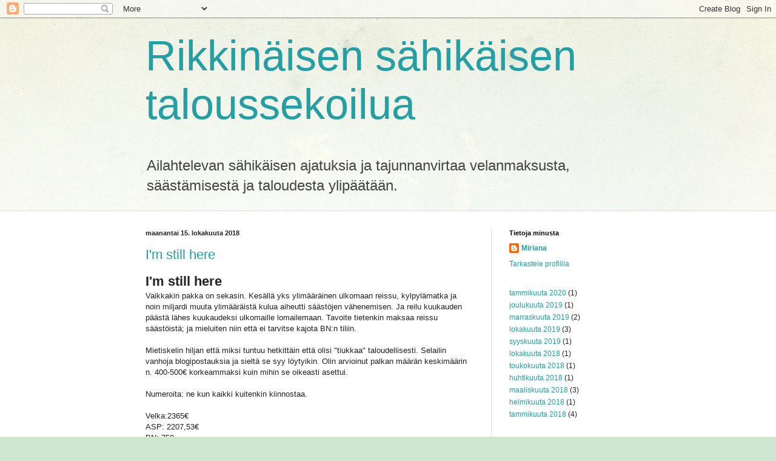

--- FILE ---
content_type: text/html; charset=UTF-8
request_url: https://taloussekoilua.blogspot.com/2018/10/
body_size: 11690
content:
<!DOCTYPE html>
<html class='v2' dir='ltr' lang='fi'>
<head>
<link href='https://www.blogger.com/static/v1/widgets/335934321-css_bundle_v2.css' rel='stylesheet' type='text/css'/>
<meta content='width=1100' name='viewport'/>
<meta content='text/html; charset=UTF-8' http-equiv='Content-Type'/>
<meta content='blogger' name='generator'/>
<link href='https://taloussekoilua.blogspot.com/favicon.ico' rel='icon' type='image/x-icon'/>
<link href='http://taloussekoilua.blogspot.com/2018/10/' rel='canonical'/>
<link rel="alternate" type="application/atom+xml" title="Rikkinäisen sähikäisen taloussekoilua - Atom" href="https://taloussekoilua.blogspot.com/feeds/posts/default" />
<link rel="alternate" type="application/rss+xml" title="Rikkinäisen sähikäisen taloussekoilua - RSS" href="https://taloussekoilua.blogspot.com/feeds/posts/default?alt=rss" />
<link rel="service.post" type="application/atom+xml" title="Rikkinäisen sähikäisen taloussekoilua - Atom" href="https://www.blogger.com/feeds/2030316611995992387/posts/default" />
<!--Can't find substitution for tag [blog.ieCssRetrofitLinks]-->
<meta content='http://taloussekoilua.blogspot.com/2018/10/' property='og:url'/>
<meta content='Rikkinäisen sähikäisen taloussekoilua' property='og:title'/>
<meta content='Ailahtelevan sähikäisen ajatuksia ja tajunnanvirtaa velanmaksusta, säästämisestä ja taloudesta ylipäätään.' property='og:description'/>
<title>Rikkinäisen sähikäisen taloussekoilua: lokakuuta 2018</title>
<style id='page-skin-1' type='text/css'><!--
/*
-----------------------------------------------
Blogger Template Style
Name:     Simple
Designer: Blogger
URL:      www.blogger.com
----------------------------------------------- */
/* Content
----------------------------------------------- */
body {
font: normal normal 12px Arial, Tahoma, Helvetica, FreeSans, sans-serif;
color: #222222;
background: #cfe7d1 url(//themes.googleusercontent.com/image?id=1x_TqXo6-7t6y2ZiuOyQ2Bk6Zod9CTtyKYtRui0IeQJe6hVlJcQiXYG2xQGkxKvl6iZMJ) repeat fixed top center /* Credit: gaffera (https://www.istockphoto.com/googleimages.php?id=4072573&amp;platform=blogger) */;
padding: 0 0 0 0;
background-attachment: scroll;
}
html body .content-outer {
min-width: 0;
max-width: 100%;
width: 100%;
}
h2 {
font-size: 22px;
}
a:link {
text-decoration:none;
color: #249fa3;
}
a:visited {
text-decoration:none;
color: #7c93a1;
}
a:hover {
text-decoration:underline;
color: #5dc2c0;
}
.body-fauxcolumn-outer .fauxcolumn-inner {
background: transparent url(https://resources.blogblog.com/blogblog/data/1kt/simple/body_gradient_tile_light.png) repeat scroll top left;
_background-image: none;
}
.body-fauxcolumn-outer .cap-top {
position: absolute;
z-index: 1;
height: 400px;
width: 100%;
}
.body-fauxcolumn-outer .cap-top .cap-left {
width: 100%;
background: transparent url(https://resources.blogblog.com/blogblog/data/1kt/simple/gradients_light.png) repeat-x scroll top left;
_background-image: none;
}
.content-outer {
-moz-box-shadow: 0 0 0 rgba(0, 0, 0, .15);
-webkit-box-shadow: 0 0 0 rgba(0, 0, 0, .15);
-goog-ms-box-shadow: 0 0 0 #333333;
box-shadow: 0 0 0 rgba(0, 0, 0, .15);
margin-bottom: 1px;
}
.content-inner {
padding: 0 0;
}
.main-outer, .footer-outer {
background-color: #ffffff;
}
/* Header
----------------------------------------------- */
.header-outer {
background: transparent none repeat-x scroll 0 -400px;
_background-image: none;
}
.Header h1 {
font: normal normal 70px Arial, Tahoma, Helvetica, FreeSans, sans-serif;
color: #249fa3;
text-shadow: 0 0 0 rgba(0, 0, 0, .2);
}
.Header h1 a {
color: #249fa3;
}
.Header .description {
font-size: 200%;
color: #444444;
}
.header-inner .Header .titlewrapper {
padding: 22px 30px;
}
.header-inner .Header .descriptionwrapper {
padding: 0 30px;
}
/* Tabs
----------------------------------------------- */
.tabs-inner .section:first-child {
border-top: 0 solid #dddddd;
}
.tabs-inner .section:first-child ul {
margin-top: -0;
border-top: 0 solid #dddddd;
border-left: 0 solid #dddddd;
border-right: 0 solid #dddddd;
}
.tabs-inner .widget ul {
background: transparent none repeat-x scroll 0 -800px;
_background-image: none;
border-bottom: 0 solid #dddddd;
margin-top: 0;
margin-left: -0;
margin-right: -0;
}
.tabs-inner .widget li a {
display: inline-block;
padding: .6em 1em;
font: normal normal 20px Arial, Tahoma, Helvetica, FreeSans, sans-serif;
color: #00818b;
border-left: 0 solid #ffffff;
border-right: 0 solid #dddddd;
}
.tabs-inner .widget li:first-child a {
border-left: none;
}
.tabs-inner .widget li.selected a, .tabs-inner .widget li a:hover {
color: #444444;
background-color: transparent;
text-decoration: none;
}
/* Columns
----------------------------------------------- */
.main-outer {
border-top: 1px solid #dddddd;
}
.fauxcolumn-left-outer .fauxcolumn-inner {
border-right: 1px solid #dddddd;
}
.fauxcolumn-right-outer .fauxcolumn-inner {
border-left: 1px solid #dddddd;
}
/* Headings
----------------------------------------------- */
div.widget > h2,
div.widget h2.title {
margin: 0 0 1em 0;
font: normal bold 11px Arial, Tahoma, Helvetica, FreeSans, sans-serif;
color: #000000;
}
/* Widgets
----------------------------------------------- */
.widget .zippy {
color: #999999;
text-shadow: 2px 2px 1px rgba(0, 0, 0, .1);
}
.widget .popular-posts ul {
list-style: none;
}
/* Posts
----------------------------------------------- */
h2.date-header {
font: normal bold 11px Arial, Tahoma, Helvetica, FreeSans, sans-serif;
}
.date-header span {
background-color: transparent;
color: #222222;
padding: inherit;
letter-spacing: inherit;
margin: inherit;
}
.main-inner {
padding-top: 30px;
padding-bottom: 30px;
}
.main-inner .column-center-inner {
padding: 0 15px;
}
.main-inner .column-center-inner .section {
margin: 0 15px;
}
.post {
margin: 0 0 25px 0;
}
h3.post-title, .comments h4 {
font: normal normal 22px Arial, Tahoma, Helvetica, FreeSans, sans-serif;
margin: .75em 0 0;
}
.post-body {
font-size: 110%;
line-height: 1.4;
position: relative;
}
.post-body img, .post-body .tr-caption-container, .Profile img, .Image img,
.BlogList .item-thumbnail img {
padding: 2px;
background: #ffffff;
border: 1px solid #eeeeee;
-moz-box-shadow: 1px 1px 5px rgba(0, 0, 0, .1);
-webkit-box-shadow: 1px 1px 5px rgba(0, 0, 0, .1);
box-shadow: 1px 1px 5px rgba(0, 0, 0, .1);
}
.post-body img, .post-body .tr-caption-container {
padding: 5px;
}
.post-body .tr-caption-container {
color: #222222;
}
.post-body .tr-caption-container img {
padding: 0;
background: transparent;
border: none;
-moz-box-shadow: 0 0 0 rgba(0, 0, 0, .1);
-webkit-box-shadow: 0 0 0 rgba(0, 0, 0, .1);
box-shadow: 0 0 0 rgba(0, 0, 0, .1);
}
.post-header {
margin: 0 0 1.5em;
line-height: 1.6;
font-size: 90%;
}
.post-footer {
margin: 20px -2px 0;
padding: 5px 10px;
color: #666666;
background-color: #f9f9f9;
border-bottom: 1px solid #eeeeee;
line-height: 1.6;
font-size: 90%;
}
#comments .comment-author {
padding-top: 1.5em;
border-top: 1px solid #dddddd;
background-position: 0 1.5em;
}
#comments .comment-author:first-child {
padding-top: 0;
border-top: none;
}
.avatar-image-container {
margin: .2em 0 0;
}
#comments .avatar-image-container img {
border: 1px solid #eeeeee;
}
/* Comments
----------------------------------------------- */
.comments .comments-content .icon.blog-author {
background-repeat: no-repeat;
background-image: url([data-uri]);
}
.comments .comments-content .loadmore a {
border-top: 1px solid #999999;
border-bottom: 1px solid #999999;
}
.comments .comment-thread.inline-thread {
background-color: #f9f9f9;
}
.comments .continue {
border-top: 2px solid #999999;
}
/* Accents
---------------------------------------------- */
.section-columns td.columns-cell {
border-left: 1px solid #dddddd;
}
.blog-pager {
background: transparent none no-repeat scroll top center;
}
.blog-pager-older-link, .home-link,
.blog-pager-newer-link {
background-color: #ffffff;
padding: 5px;
}
.footer-outer {
border-top: 0 dashed #bbbbbb;
}
/* Mobile
----------------------------------------------- */
body.mobile  {
background-size: auto;
}
.mobile .body-fauxcolumn-outer {
background: transparent none repeat scroll top left;
}
.mobile .body-fauxcolumn-outer .cap-top {
background-size: 100% auto;
}
.mobile .content-outer {
-webkit-box-shadow: 0 0 3px rgba(0, 0, 0, .15);
box-shadow: 0 0 3px rgba(0, 0, 0, .15);
}
.mobile .tabs-inner .widget ul {
margin-left: 0;
margin-right: 0;
}
.mobile .post {
margin: 0;
}
.mobile .main-inner .column-center-inner .section {
margin: 0;
}
.mobile .date-header span {
padding: 0.1em 10px;
margin: 0 -10px;
}
.mobile h3.post-title {
margin: 0;
}
.mobile .blog-pager {
background: transparent none no-repeat scroll top center;
}
.mobile .footer-outer {
border-top: none;
}
.mobile .main-inner, .mobile .footer-inner {
background-color: #ffffff;
}
.mobile-index-contents {
color: #222222;
}
.mobile-link-button {
background-color: #249fa3;
}
.mobile-link-button a:link, .mobile-link-button a:visited {
color: #ffffff;
}
.mobile .tabs-inner .section:first-child {
border-top: none;
}
.mobile .tabs-inner .PageList .widget-content {
background-color: transparent;
color: #444444;
border-top: 0 solid #dddddd;
border-bottom: 0 solid #dddddd;
}
.mobile .tabs-inner .PageList .widget-content .pagelist-arrow {
border-left: 1px solid #dddddd;
}

--></style>
<style id='template-skin-1' type='text/css'><!--
body {
min-width: 860px;
}
.content-outer, .content-fauxcolumn-outer, .region-inner {
min-width: 860px;
max-width: 860px;
_width: 860px;
}
.main-inner .columns {
padding-left: 0px;
padding-right: 260px;
}
.main-inner .fauxcolumn-center-outer {
left: 0px;
right: 260px;
/* IE6 does not respect left and right together */
_width: expression(this.parentNode.offsetWidth -
parseInt("0px") -
parseInt("260px") + 'px');
}
.main-inner .fauxcolumn-left-outer {
width: 0px;
}
.main-inner .fauxcolumn-right-outer {
width: 260px;
}
.main-inner .column-left-outer {
width: 0px;
right: 100%;
margin-left: -0px;
}
.main-inner .column-right-outer {
width: 260px;
margin-right: -260px;
}
#layout {
min-width: 0;
}
#layout .content-outer {
min-width: 0;
width: 800px;
}
#layout .region-inner {
min-width: 0;
width: auto;
}
body#layout div.add_widget {
padding: 8px;
}
body#layout div.add_widget a {
margin-left: 32px;
}
--></style>
<style>
    body {background-image:url(\/\/themes.googleusercontent.com\/image?id=1x_TqXo6-7t6y2ZiuOyQ2Bk6Zod9CTtyKYtRui0IeQJe6hVlJcQiXYG2xQGkxKvl6iZMJ);}
    
@media (max-width: 200px) { body {background-image:url(\/\/themes.googleusercontent.com\/image?id=1x_TqXo6-7t6y2ZiuOyQ2Bk6Zod9CTtyKYtRui0IeQJe6hVlJcQiXYG2xQGkxKvl6iZMJ&options=w200);}}
@media (max-width: 400px) and (min-width: 201px) { body {background-image:url(\/\/themes.googleusercontent.com\/image?id=1x_TqXo6-7t6y2ZiuOyQ2Bk6Zod9CTtyKYtRui0IeQJe6hVlJcQiXYG2xQGkxKvl6iZMJ&options=w400);}}
@media (max-width: 800px) and (min-width: 401px) { body {background-image:url(\/\/themes.googleusercontent.com\/image?id=1x_TqXo6-7t6y2ZiuOyQ2Bk6Zod9CTtyKYtRui0IeQJe6hVlJcQiXYG2xQGkxKvl6iZMJ&options=w800);}}
@media (max-width: 1200px) and (min-width: 801px) { body {background-image:url(\/\/themes.googleusercontent.com\/image?id=1x_TqXo6-7t6y2ZiuOyQ2Bk6Zod9CTtyKYtRui0IeQJe6hVlJcQiXYG2xQGkxKvl6iZMJ&options=w1200);}}
/* Last tag covers anything over one higher than the previous max-size cap. */
@media (min-width: 1201px) { body {background-image:url(\/\/themes.googleusercontent.com\/image?id=1x_TqXo6-7t6y2ZiuOyQ2Bk6Zod9CTtyKYtRui0IeQJe6hVlJcQiXYG2xQGkxKvl6iZMJ&options=w1600);}}
  </style>
<link href='https://www.blogger.com/dyn-css/authorization.css?targetBlogID=2030316611995992387&amp;zx=56200355-6028-4dd6-824a-6ae4df94cfb1' media='none' onload='if(media!=&#39;all&#39;)media=&#39;all&#39;' rel='stylesheet'/><noscript><link href='https://www.blogger.com/dyn-css/authorization.css?targetBlogID=2030316611995992387&amp;zx=56200355-6028-4dd6-824a-6ae4df94cfb1' rel='stylesheet'/></noscript>
<meta name='google-adsense-platform-account' content='ca-host-pub-1556223355139109'/>
<meta name='google-adsense-platform-domain' content='blogspot.com'/>

</head>
<body class='loading variant-wide'>
<div class='navbar section' id='navbar' name='Navigointipalkki'><div class='widget Navbar' data-version='1' id='Navbar1'><script type="text/javascript">
    function setAttributeOnload(object, attribute, val) {
      if(window.addEventListener) {
        window.addEventListener('load',
          function(){ object[attribute] = val; }, false);
      } else {
        window.attachEvent('onload', function(){ object[attribute] = val; });
      }
    }
  </script>
<div id="navbar-iframe-container"></div>
<script type="text/javascript" src="https://apis.google.com/js/platform.js"></script>
<script type="text/javascript">
      gapi.load("gapi.iframes:gapi.iframes.style.bubble", function() {
        if (gapi.iframes && gapi.iframes.getContext) {
          gapi.iframes.getContext().openChild({
              url: 'https://www.blogger.com/navbar/2030316611995992387?origin\x3dhttps://taloussekoilua.blogspot.com',
              where: document.getElementById("navbar-iframe-container"),
              id: "navbar-iframe"
          });
        }
      });
    </script><script type="text/javascript">
(function() {
var script = document.createElement('script');
script.type = 'text/javascript';
script.src = '//pagead2.googlesyndication.com/pagead/js/google_top_exp.js';
var head = document.getElementsByTagName('head')[0];
if (head) {
head.appendChild(script);
}})();
</script>
</div></div>
<div class='body-fauxcolumns'>
<div class='fauxcolumn-outer body-fauxcolumn-outer'>
<div class='cap-top'>
<div class='cap-left'></div>
<div class='cap-right'></div>
</div>
<div class='fauxborder-left'>
<div class='fauxborder-right'></div>
<div class='fauxcolumn-inner'>
</div>
</div>
<div class='cap-bottom'>
<div class='cap-left'></div>
<div class='cap-right'></div>
</div>
</div>
</div>
<div class='content'>
<div class='content-fauxcolumns'>
<div class='fauxcolumn-outer content-fauxcolumn-outer'>
<div class='cap-top'>
<div class='cap-left'></div>
<div class='cap-right'></div>
</div>
<div class='fauxborder-left'>
<div class='fauxborder-right'></div>
<div class='fauxcolumn-inner'>
</div>
</div>
<div class='cap-bottom'>
<div class='cap-left'></div>
<div class='cap-right'></div>
</div>
</div>
</div>
<div class='content-outer'>
<div class='content-cap-top cap-top'>
<div class='cap-left'></div>
<div class='cap-right'></div>
</div>
<div class='fauxborder-left content-fauxborder-left'>
<div class='fauxborder-right content-fauxborder-right'></div>
<div class='content-inner'>
<header>
<div class='header-outer'>
<div class='header-cap-top cap-top'>
<div class='cap-left'></div>
<div class='cap-right'></div>
</div>
<div class='fauxborder-left header-fauxborder-left'>
<div class='fauxborder-right header-fauxborder-right'></div>
<div class='region-inner header-inner'>
<div class='header section' id='header' name='Otsikko'><div class='widget Header' data-version='1' id='Header1'>
<div id='header-inner'>
<div class='titlewrapper'>
<h1 class='title'>
<a href='https://taloussekoilua.blogspot.com/'>
Rikkinäisen sähikäisen taloussekoilua
</a>
</h1>
</div>
<div class='descriptionwrapper'>
<p class='description'><span>Ailahtelevan sähikäisen ajatuksia ja tajunnanvirtaa velanmaksusta, säästämisestä ja taloudesta ylipäätään.</span></p>
</div>
</div>
</div></div>
</div>
</div>
<div class='header-cap-bottom cap-bottom'>
<div class='cap-left'></div>
<div class='cap-right'></div>
</div>
</div>
</header>
<div class='tabs-outer'>
<div class='tabs-cap-top cap-top'>
<div class='cap-left'></div>
<div class='cap-right'></div>
</div>
<div class='fauxborder-left tabs-fauxborder-left'>
<div class='fauxborder-right tabs-fauxborder-right'></div>
<div class='region-inner tabs-inner'>
<div class='tabs no-items section' id='crosscol' name='Kaikki sarakkeet'></div>
<div class='tabs no-items section' id='crosscol-overflow' name='Cross-Column 2'></div>
</div>
</div>
<div class='tabs-cap-bottom cap-bottom'>
<div class='cap-left'></div>
<div class='cap-right'></div>
</div>
</div>
<div class='main-outer'>
<div class='main-cap-top cap-top'>
<div class='cap-left'></div>
<div class='cap-right'></div>
</div>
<div class='fauxborder-left main-fauxborder-left'>
<div class='fauxborder-right main-fauxborder-right'></div>
<div class='region-inner main-inner'>
<div class='columns fauxcolumns'>
<div class='fauxcolumn-outer fauxcolumn-center-outer'>
<div class='cap-top'>
<div class='cap-left'></div>
<div class='cap-right'></div>
</div>
<div class='fauxborder-left'>
<div class='fauxborder-right'></div>
<div class='fauxcolumn-inner'>
</div>
</div>
<div class='cap-bottom'>
<div class='cap-left'></div>
<div class='cap-right'></div>
</div>
</div>
<div class='fauxcolumn-outer fauxcolumn-left-outer'>
<div class='cap-top'>
<div class='cap-left'></div>
<div class='cap-right'></div>
</div>
<div class='fauxborder-left'>
<div class='fauxborder-right'></div>
<div class='fauxcolumn-inner'>
</div>
</div>
<div class='cap-bottom'>
<div class='cap-left'></div>
<div class='cap-right'></div>
</div>
</div>
<div class='fauxcolumn-outer fauxcolumn-right-outer'>
<div class='cap-top'>
<div class='cap-left'></div>
<div class='cap-right'></div>
</div>
<div class='fauxborder-left'>
<div class='fauxborder-right'></div>
<div class='fauxcolumn-inner'>
</div>
</div>
<div class='cap-bottom'>
<div class='cap-left'></div>
<div class='cap-right'></div>
</div>
</div>
<!-- corrects IE6 width calculation -->
<div class='columns-inner'>
<div class='column-center-outer'>
<div class='column-center-inner'>
<div class='main section' id='main' name='Ensisijainen'><div class='widget Blog' data-version='1' id='Blog1'>
<div class='blog-posts hfeed'>

          <div class="date-outer">
        
<h2 class='date-header'><span>maanantai 15. lokakuuta 2018</span></h2>

          <div class="date-posts">
        
<div class='post-outer'>
<div class='post hentry uncustomized-post-template' itemprop='blogPost' itemscope='itemscope' itemtype='http://schema.org/BlogPosting'>
<meta content='2030316611995992387' itemprop='blogId'/>
<meta content='2384598557503898669' itemprop='postId'/>
<a name='2384598557503898669'></a>
<h3 class='post-title entry-title' itemprop='name'>
<a href='https://taloussekoilua.blogspot.com/2018/10/im-still-here.html'>I'm still here</a>
</h3>
<div class='post-header'>
<div class='post-header-line-1'></div>
</div>
<div class='post-body entry-content' id='post-body-2384598557503898669' itemprop='description articleBody'>
<h2>
I'm still here</h2>
Vaikkakin pakka on sekasin. Kesällä yks ylimääräinen ulkomaan reissu, kylpylämatka ja noin miljardi muuta ylimääräistä kulua aiheutti säästöjen vähenemisen. Ja reilu kuukauden päästä lähes kuukaudeksi ulkomaille lomailemaan. Tavoite tietenkin maksaa reissu säästöistä; ja mieluiten niin että ei tarvitse kajota BN:n tiliin.<br />
<br />
Mietiskelin hiljan että miksi tuntuu hetkittäin että olisi "tiukkaa" taloudellisesti. Selailin vanhoja blogipostauksia ja sieltä se syy löytyikin. Olin arvioinut palkan määrän keskimäärin n. 400-500&#8364; korkeammaksi kuin mihin se oikeasti asettui.<br />
<br />
Numeroita: ne kun kaikki kuitenkin kiinnostaa.<br />
<br />
Velka:2365&#8364;<br />
ASP: 2207,53&#8364;<br />
BN: 750<br />
Säästö: 1267,94 (+500&#8364; nostettu jo käteiseksi)<br />
<br />
Summasummarun: Ihan jees, paremminkin voisi mennä. Velkaa ei kuitenkaan ole tullut lisää, jos luottokorttia on käytetty se on maksettu heti tilanteen salliessa pois.<br />
<br />
Velka on lyhentynyt hitaasti kesän takia, ja tulevan reissun vuoksi. Sovittin, että maksan 50&#8364;/kk lyhennystä jotta voin säästää reissua varten. Reissubudjetti tulee olemaan n. 3000&#8364; Eli matkaa on vielä n. 1300&#8364;.<br />
<br />
Ja ennen tuota pidempään ulkomaan keikkaa tulossa vielä viikonloppu Tallinnassa.Pitänee jossain välissä valottaa tätä matkustusintoilua enemmän.<br />
<br />
<br />
<div style='clear: both;'></div>
</div>
<div class='post-footer'>
<div class='post-footer-line post-footer-line-1'>
<span class='post-author vcard'>
</span>
<span class='post-timestamp'>
on
<meta content='http://taloussekoilua.blogspot.com/2018/10/im-still-here.html' itemprop='url'/>
<a class='timestamp-link' href='https://taloussekoilua.blogspot.com/2018/10/im-still-here.html' rel='bookmark' title='permanent link'><abbr class='published' itemprop='datePublished' title='2018-10-15T13:22:00+03:00'>lokakuuta 15, 2018</abbr></a>
</span>
<span class='post-comment-link'>
<a class='comment-link' href='https://taloussekoilua.blogspot.com/2018/10/im-still-here.html#comment-form' onclick=''>
2 kommenttia:
  </a>
</span>
<span class='post-icons'>
<span class='item-control blog-admin pid-198419282'>
<a href='https://www.blogger.com/post-edit.g?blogID=2030316611995992387&postID=2384598557503898669&from=pencil' title='Muokkaa tekstiä'>
<img alt='' class='icon-action' height='18' src='https://resources.blogblog.com/img/icon18_edit_allbkg.gif' width='18'/>
</a>
</span>
</span>
<div class='post-share-buttons goog-inline-block'>
<a class='goog-inline-block share-button sb-email' href='https://www.blogger.com/share-post.g?blogID=2030316611995992387&postID=2384598557503898669&target=email' target='_blank' title='Kohteen lähettäminen sähköpostitse'><span class='share-button-link-text'>Kohteen lähettäminen sähköpostitse</span></a><a class='goog-inline-block share-button sb-blog' href='https://www.blogger.com/share-post.g?blogID=2030316611995992387&postID=2384598557503898669&target=blog' onclick='window.open(this.href, "_blank", "height=270,width=475"); return false;' target='_blank' title='Bloggaa tästä!'><span class='share-button-link-text'>Bloggaa tästä!</span></a><a class='goog-inline-block share-button sb-twitter' href='https://www.blogger.com/share-post.g?blogID=2030316611995992387&postID=2384598557503898669&target=twitter' target='_blank' title='Jaa X:ssä'><span class='share-button-link-text'>Jaa X:ssä</span></a><a class='goog-inline-block share-button sb-facebook' href='https://www.blogger.com/share-post.g?blogID=2030316611995992387&postID=2384598557503898669&target=facebook' onclick='window.open(this.href, "_blank", "height=430,width=640"); return false;' target='_blank' title='Jaa Facebookiin'><span class='share-button-link-text'>Jaa Facebookiin</span></a><a class='goog-inline-block share-button sb-pinterest' href='https://www.blogger.com/share-post.g?blogID=2030316611995992387&postID=2384598557503898669&target=pinterest' target='_blank' title='Jaa Pinterestiin'><span class='share-button-link-text'>Jaa Pinterestiin</span></a>
</div>
</div>
<div class='post-footer-line post-footer-line-2'>
<span class='post-labels'>
</span>
</div>
<div class='post-footer-line post-footer-line-3'>
<span class='post-location'>
</span>
</div>
</div>
</div>
</div>
<div class='inline-ad'>
<!--Can't find substitution for tag [adCode]-->
</div>

        </div></div>
      
</div>
<div class='blog-pager' id='blog-pager'>
<span id='blog-pager-newer-link'>
<a class='blog-pager-newer-link' href='https://taloussekoilua.blogspot.com/' id='Blog1_blog-pager-newer-link' title='Uudemmat tekstit'>Uudemmat tekstit</a>
</span>
<span id='blog-pager-older-link'>
<a class='blog-pager-older-link' href='https://taloussekoilua.blogspot.com/search?updated-max=2018-10-15T13:22:00%2B03:00&amp;max-results=13' id='Blog1_blog-pager-older-link' title='Vanhemmat tekstit'>Vanhemmat tekstit</a>
</span>
<a class='home-link' href='https://taloussekoilua.blogspot.com/'>Etusivu</a>
</div>
<div class='clear'></div>
<div class='blog-feeds'>
<div class='feed-links'>
Tilaa:
<a class='feed-link' href='https://taloussekoilua.blogspot.com/feeds/posts/default' target='_blank' type='application/atom+xml'>Kommentit (Atom)</a>
</div>
</div>
</div></div>
</div>
</div>
<div class='column-left-outer'>
<div class='column-left-inner'>
<aside>
</aside>
</div>
</div>
<div class='column-right-outer'>
<div class='column-right-inner'>
<aside>
<div class='sidebar section' id='sidebar-right-1'><div class='widget Profile' data-version='1' id='Profile1'>
<h2>Tietoja minusta</h2>
<div class='widget-content'>
<dl class='profile-datablock'>
<dt class='profile-data'>
<a class='profile-name-link g-profile' href='https://www.blogger.com/profile/04979337534180703443' rel='author' style='background-image: url(//www.blogger.com/img/logo-16.png);'>
Miriana
</a>
</dt>
</dl>
<a class='profile-link' href='https://www.blogger.com/profile/04979337534180703443' rel='author'>Tarkastele profiilia</a>
<div class='clear'></div>
</div>
</div><div class='widget BlogArchive' data-version='1' id='BlogArchive1'>
<div class='widget-content'>
<div id='ArchiveList'>
<div id='BlogArchive1_ArchiveList'>
<ul class='flat'>
<li class='archivedate'>
<a href='https://taloussekoilua.blogspot.com/2020/01/'>tammikuuta 2020</a> (1)
      </li>
<li class='archivedate'>
<a href='https://taloussekoilua.blogspot.com/2019/12/'>joulukuuta 2019</a> (1)
      </li>
<li class='archivedate'>
<a href='https://taloussekoilua.blogspot.com/2019/11/'>marraskuuta 2019</a> (2)
      </li>
<li class='archivedate'>
<a href='https://taloussekoilua.blogspot.com/2019/10/'>lokakuuta 2019</a> (3)
      </li>
<li class='archivedate'>
<a href='https://taloussekoilua.blogspot.com/2019/09/'>syyskuuta 2019</a> (1)
      </li>
<li class='archivedate'>
<a href='https://taloussekoilua.blogspot.com/2018/10/'>lokakuuta 2018</a> (1)
      </li>
<li class='archivedate'>
<a href='https://taloussekoilua.blogspot.com/2018/05/'>toukokuuta 2018</a> (1)
      </li>
<li class='archivedate'>
<a href='https://taloussekoilua.blogspot.com/2018/04/'>huhtikuuta 2018</a> (1)
      </li>
<li class='archivedate'>
<a href='https://taloussekoilua.blogspot.com/2018/03/'>maaliskuuta 2018</a> (3)
      </li>
<li class='archivedate'>
<a href='https://taloussekoilua.blogspot.com/2018/02/'>helmikuuta 2018</a> (1)
      </li>
<li class='archivedate'>
<a href='https://taloussekoilua.blogspot.com/2018/01/'>tammikuuta 2018</a> (4)
      </li>
</ul>
</div>
</div>
<div class='clear'></div>
</div>
</div><div class='widget BlogList' data-version='1' id='BlogList1'>
<h2 class='title'>Oma blogiluettelo</h2>
<div class='widget-content'>
<div class='blog-list-container' id='BlogList1_container'>
<ul id='BlogList1_blogs'>
<li style='display: block;'>
<div class='blog-icon'>
<img data-lateloadsrc='https://lh3.googleusercontent.com/blogger_img_proxy/AEn0k_s0mfzdSVNY0eepM3C_sO2AplYTNIYBMnnfT_5LPDL3jvGElP_xxeiFAEjHmtJeuNiKFzVOrpP_Ld7TwSdZyKDDhNYKL6ksdqlzMTyLzyllmfwtCVqNfg=s16-w16-h16' height='16' width='16'/>
</div>
<div class='blog-content'>
<div class='blog-title'>
<a href='http://ajatuksiaelamastaja.blogspot.com/' target='_blank'>
Ajatuksia elämästä ja säästämisestä</a>
</div>
<div class='item-content'>
<span class='item-title'>
<a href='http://ajatuksiaelamastaja.blogspot.com/2025/10/syksyiset-terveiset.html' target='_blank'>
Syksyiset terveiset
</a>
</span>
</div>
</div>
<div style='clear: both;'></div>
</li>
<li style='display: block;'>
<div class='blog-icon'>
<img data-lateloadsrc='https://lh3.googleusercontent.com/blogger_img_proxy/AEn0k_sv_0mSeSX2QEfPMa2HGw_2aQyUBDWEbJywAC-UQCYhRD4ax1YNbmmYatNHiWh0xyPCub0kqhFPV7KHQYCmpSgNBNO5RMf2b4iWRvavAB7euBsD=s16-w16-h16' height='16' width='16'/>
</div>
<div class='blog-content'>
<div class='blog-title'>
<a href='https://tuhlarisaastaa.blogspot.com/' target='_blank'>
Tuhlari säästää</a>
</div>
<div class='item-content'>
<span class='item-title'>
<a href='https://tuhlarisaastaa.blogspot.com/2023/05/palkkakehitykseni-2017-2023.html' target='_blank'>
Palkkakehitykseni 2017-2023
</a>
</span>
</div>
</div>
<div style='clear: both;'></div>
</li>
<li style='display: block;'>
<div class='blog-icon'>
<img data-lateloadsrc='https://lh3.googleusercontent.com/blogger_img_proxy/AEn0k_uZzVSqzQD3pNj646g0VhGVxiwvWgH8LpQRFgL8dQG0K-qlUcX7_U2dwB4n5Ck4Z5kCEweAq64gV7oVvJ0t3BeeLbJAJdmn4LkX06IAW2sOz-T7=s16-w16-h16' height='16' width='16'/>
</div>
<div class='blog-content'>
<div class='blog-title'>
<a href='http://puudelinberberi.blogspot.com/' target='_blank'>
Puudelinberberi</a>
</div>
<div class='item-content'>
<span class='item-title'>
<a href='http://puudelinberberi.blogspot.com/2023/01/maksoin-vuonna-2022-yli-16000-velkaa.html' target='_blank'>
Maksoin vuonna 2022 yli 16000 velkaa pois
</a>
</span>
</div>
</div>
<div style='clear: both;'></div>
</li>
<li style='display: block;'>
<div class='blog-icon'>
<img data-lateloadsrc='https://lh3.googleusercontent.com/blogger_img_proxy/AEn0k_ujkgbsH1bJbm7f51fauJ7Sol-INQmry4AAPuHW45070PCHs6z2WRHUmSEduYDaN-qqcq6KxIwN0GBRWEzL-IGFBqBcQXrF6lJiYxY_kz2tR2q-aOs=s16-w16-h16' height='16' width='16'/>
</div>
<div class='blog-content'>
<div class='blog-title'>
<a href='http://sijoituskokeiluja.blogspot.com/' target='_blank'>
Haaveena vainko oot mun? - Eroon oravanpyörästä</a>
</div>
<div class='item-content'>
<span class='item-title'>
<a href='http://sijoituskokeiluja.blogspot.com/2021/01/uusi-vuosi-uudet-kujeet.html' target='_blank'>
Uusi vuosi, uudet kujeet
</a>
</span>
</div>
</div>
<div style='clear: both;'></div>
</li>
<li style='display: block;'>
<div class='blog-icon'>
<img data-lateloadsrc='https://lh3.googleusercontent.com/blogger_img_proxy/AEn0k_v7CX8mKcSII380VYK5NwCJ5cTknt92EjCCllH_4HLKrHbHZAF-UsYjU0Dj6QuVKhFwpfA8_71rktFtbHJ2cg_jIOzHifCRAiO0PszPST8=s16-w16-h16' height='16' width='16'/>
</div>
<div class='blog-content'>
<div class='blog-title'>
<a href='http://ekonomimmin.blogspot.com/' target='_blank'>
Ekonomimmi</a>
</div>
<div class='item-content'>
<span class='item-title'>
<a href='http://ekonomimmin.blogspot.com/2020/02/kunniaa-kotiaideille-ja-tuloni.html' target='_blank'>
Kunniaa kotiäideille ja tuloni perhevapailla
</a>
</span>
</div>
</div>
<div style='clear: both;'></div>
</li>
<li style='display: block;'>
<div class='blog-icon'>
<img data-lateloadsrc='https://lh3.googleusercontent.com/blogger_img_proxy/AEn0k_uaGIf47EH3Bdxcd3qqkXRXZ5wpK2XMGPzCix_lDYyO2BAJP8i7KOwXHenDks3hSWvmKkBy2gGO7VIe32tqBbcDWFAqk4iVMnDXi_LwJw=s16-w16-h16' height='16' width='16'/>
</div>
<div class='blog-content'>
<div class='blog-title'>
<a href='http://femmadonna.blogspot.com/' target='_blank'>
FemmaDonna</a>
</div>
<div class='item-content'>
<span class='item-title'>
<a href='http://femmadonna.blogspot.com/2019/07/heinakuun-palkkapaiva-ja-projekti-kulut.html' target='_blank'>
Heinäkuun palkkapäivä ja projekti "Kulut kuriin"
</a>
</span>
</div>
</div>
<div style='clear: both;'></div>
</li>
<li style='display: block;'>
<div class='blog-icon'>
<img data-lateloadsrc='https://lh3.googleusercontent.com/blogger_img_proxy/AEn0k_u7alUB0HzDNdJqg3p3NTe1n1XcIBiXrv_iDUmjyMmHuJpwQEloULHZMWvkWWJJSbpPjXH8IWLbOEV3Aydi6Cb4L6otoGjUQ_8E1WmsO--rmDzNg50=s16-w16-h16' height='16' width='16'/>
</div>
<div class='blog-content'>
<div class='blog-title'>
<a href='http://itkenkonissanissa.blogspot.com/' target='_blank'>
Itkenkö Nissanissa</a>
</div>
<div class='item-content'>
<span class='item-title'>
<a href='http://itkenkonissanissa.blogspot.com/2019/03/vauvalle-tehtyja-hankintoja.html' target='_blank'>
Vauvalle tehtyja hankintoja
</a>
</span>
</div>
</div>
<div style='clear: both;'></div>
</li>
<li style='display: block;'>
<div class='blog-icon'>
<img data-lateloadsrc='https://lh3.googleusercontent.com/blogger_img_proxy/AEn0k_v0lezWlHB56DD8W9032o-G0QwnK5FN2bjhVBbAcsXQ2vJIcy3dppaBKKUkcp2KRjnStXP-edqEH1qlbwmtW8Wxjz6jR2RAoX_UbZUuEg=s16-w16-h16' height='16' width='16'/>
</div>
<div class='blog-content'>
<div class='blog-title'>
<a href='http://moneyminea.blogspot.com/' target='_blank'>
MoneyMinea</a>
</div>
<div class='item-content'>
<span class='item-title'>
<a href='http://moneyminea.blogspot.com/2018/10/lomalainen.html' target='_blank'>
Lomalainen
</a>
</span>
</div>
</div>
<div style='clear: both;'></div>
</li>
<li style='display: block;'>
<div class='blog-icon'>
<img data-lateloadsrc='https://lh3.googleusercontent.com/blogger_img_proxy/AEn0k_sD7byw5PBmVes_ulvUIsOIyPDndUuA9KLO291FPDZ3EUfNY-6RXQQIIAkjjroE-k8Zxgal9UaWa2IbP89mWIv5x8IfTzQ=s16-w16-h16' height='16' width='16'/>
</div>
<div class='blog-content'>
<div class='blog-title'>
<a href='http://www.velaton.com/' target='_blank'>
VelatOn - Kohti velatonta elämää ??</a>
</div>
<div class='item-content'>
<span class='item-title'>
<a href='http://www.velaton.com/2018/10/kummityton-talousasioiden-ensiaskeleet.html' target='_blank'>
Kummitytön talousasioiden ensiaskeleet
</a>
</span>
</div>
</div>
<div style='clear: both;'></div>
</li>
<li style='display: block;'>
<div class='blog-icon'>
<img data-lateloadsrc='https://lh3.googleusercontent.com/blogger_img_proxy/AEn0k_sI6AbLBtIq6TiknVixww59g5MB-d0BlA0ZRvHSnZZBzb-MDlXfsgPKbg-AwUkg0VKX8NSp3XtBv6U_8HeCRQTfC9zUb5GhdGsv1cTfbegR3u1s=s16-w16-h16' height='16' width='16'/>
</div>
<div class='blog-content'>
<div class='blog-title'>
<a href='http://matkamiljooniin.blogspot.com/' target='_blank'>
Miinukselta miljooniin &#8364;&#8364;&#8364;</a>
</div>
<div class='item-content'>
<span class='item-title'>
<a href='http://matkamiljooniin.blogspot.com/2018/03/huhtikuun-budjetti.html' target='_blank'>
Huhtikuun budjetti
</a>
</span>
</div>
</div>
<div style='clear: both;'></div>
</li>
<li style='display: block;'>
<div class='blog-icon'>
<img data-lateloadsrc='https://lh3.googleusercontent.com/blogger_img_proxy/AEn0k_vr6DDHkoHhTNJ08_4lhV_409O-QzEhO8XnFG0VeHAj3YbnZlYsfUC2nw8xuc8hrKHmiEjkAB1FInbCuZ-Bzp9uQ1HizR1PAqoxPC1_TXmr3Q8iAW0tpKYYsQ=s16-w16-h16' height='16' width='16'/>
</div>
<div class='blog-content'>
<div class='blog-title'>
<a href='http://sinkkuaidinsijoitukset.blogspot.com/' target='_blank'>
Sinkkuäidin säästöt ja (pien)sijoitukset</a>
</div>
<div class='item-content'>
<span class='item-title'>
<a href='http://sinkkuaidinsijoitukset.blogspot.com/2018/02/aloitin-taas-saastamisen.html' target='_blank'>
Aloitin taas säästämisen!
</a>
</span>
</div>
</div>
<div style='clear: both;'></div>
</li>
</ul>
<div class='clear'></div>
</div>
</div>
</div><div class='widget Label' data-version='1' id='Label1'>
<h2>Tunnisteet</h2>
<div class='widget-content cloud-label-widget-content'>
<span class='label-size label-size-1'>
<a dir='ltr' href='https://taloussekoilua.blogspot.com/search/label/Alku'>Alku</a>
</span>
<span class='label-size label-size-1'>
<a dir='ltr' href='https://taloussekoilua.blogspot.com/search/label/aloitus'>aloitus</a>
</span>
<span class='label-size label-size-1'>
<a dir='ltr' href='https://taloussekoilua.blogspot.com/search/label/asp'>asp</a>
</span>
<span class='label-size label-size-1'>
<a dir='ltr' href='https://taloussekoilua.blogspot.com/search/label/historia'>historia</a>
</span>
<span class='label-size label-size-1'>
<a dir='ltr' href='https://taloussekoilua.blogspot.com/search/label/kulut'>kulut</a>
</span>
<span class='label-size label-size-1'>
<a dir='ltr' href='https://taloussekoilua.blogspot.com/search/label/lyhennys'>lyhennys</a>
</span>
<span class='label-size label-size-1'>
<a dir='ltr' href='https://taloussekoilua.blogspot.com/search/label/l%C3%A4ht%C3%B6tilanne'>lähtötilanne</a>
</span>
<span class='label-size label-size-1'>
<a dir='ltr' href='https://taloussekoilua.blogspot.com/search/label/menot'>menot</a>
</span>
<span class='label-size label-size-1'>
<a dir='ltr' href='https://taloussekoilua.blogspot.com/search/label/omilleen%20muutto'>omilleen muutto</a>
</span>
<span class='label-size label-size-1'>
<a dir='ltr' href='https://taloussekoilua.blogspot.com/search/label/rahat'>rahat</a>
</span>
<span class='label-size label-size-1'>
<a dir='ltr' href='https://taloussekoilua.blogspot.com/search/label/s%C3%A4%C3%A4st%C3%B6'>säästö</a>
</span>
<span class='label-size label-size-1'>
<a dir='ltr' href='https://taloussekoilua.blogspot.com/search/label/s%C3%A4%C3%A4st%C3%B6t'>säästöt</a>
</span>
<span class='label-size label-size-1'>
<a dir='ltr' href='https://taloussekoilua.blogspot.com/search/label/s%C3%A4%C3%A4st%C3%B6tavoite'>säästötavoite</a>
</span>
<span class='label-size label-size-1'>
<a dir='ltr' href='https://taloussekoilua.blogspot.com/search/label/Tavoite'>Tavoite</a>
</span>
<span class='label-size label-size-1'>
<a dir='ltr' href='https://taloussekoilua.blogspot.com/search/label/tulot'>tulot</a>
</span>
<span class='label-size label-size-1'>
<a dir='ltr' href='https://taloussekoilua.blogspot.com/search/label/velat'>velat</a>
</span>
<span class='label-size label-size-5'>
<a dir='ltr' href='https://taloussekoilua.blogspot.com/search/label/velka'>velka</a>
</span>
<span class='label-size label-size-1'>
<a dir='ltr' href='https://taloussekoilua.blogspot.com/search/label/velkahistoria'>velkahistoria</a>
</span>
<div class='clear'></div>
</div>
</div><div class='widget ReportAbuse' data-version='1' id='ReportAbuse1'>
<h3 class='title'>
<a class='report_abuse' href='https://www.blogger.com/go/report-abuse' rel='noopener nofollow' target='_blank'>
Ilmoita väärinkäytöstä
</a>
</h3>
</div><div class='widget BlogSearch' data-version='1' id='BlogSearch1'>
<h2 class='title'>Hae tästä blogista</h2>
<div class='widget-content'>
<div id='BlogSearch1_form'>
<form action='https://taloussekoilua.blogspot.com/search' class='gsc-search-box' target='_top'>
<table cellpadding='0' cellspacing='0' class='gsc-search-box'>
<tbody>
<tr>
<td class='gsc-input'>
<input autocomplete='off' class='gsc-input' name='q' size='10' title='search' type='text' value=''/>
</td>
<td class='gsc-search-button'>
<input class='gsc-search-button' title='search' type='submit' value='Haku'/>
</td>
</tr>
</tbody>
</table>
</form>
</div>
</div>
<div class='clear'></div>
</div><div class='widget FeaturedPost' data-version='1' id='FeaturedPost1'>
<div class='post-summary'>
<h3><a href='https://taloussekoilua.blogspot.com/2020/01/2020-tavoitteet-ja-mista-lahdetaan.html'>2020 Tavoitteet ja mistä lähdetään</a></h3>
</div>
<style type='text/css'>
    .image {
      width: 100%;
    }
  </style>
<div class='clear'></div>
</div>
</div>
</aside>
</div>
</div>
</div>
<div style='clear: both'></div>
<!-- columns -->
</div>
<!-- main -->
</div>
</div>
<div class='main-cap-bottom cap-bottom'>
<div class='cap-left'></div>
<div class='cap-right'></div>
</div>
</div>
<footer>
<div class='footer-outer'>
<div class='footer-cap-top cap-top'>
<div class='cap-left'></div>
<div class='cap-right'></div>
</div>
<div class='fauxborder-left footer-fauxborder-left'>
<div class='fauxborder-right footer-fauxborder-right'></div>
<div class='region-inner footer-inner'>
<div class='foot no-items section' id='footer-1'></div>
<table border='0' cellpadding='0' cellspacing='0' class='section-columns columns-2'>
<tbody>
<tr>
<td class='first columns-cell'>
<div class='foot no-items section' id='footer-2-1'></div>
</td>
<td class='columns-cell'>
<div class='foot no-items section' id='footer-2-2'></div>
</td>
</tr>
</tbody>
</table>
<!-- outside of the include in order to lock Attribution widget -->
<div class='foot section' id='footer-3' name='Alatunniste'><div class='widget Attribution' data-version='1' id='Attribution1'>
<div class='widget-content' style='text-align: center;'>
Teema: Yksinkertainen. Teeman kuvien tekijä: <a href='https://www.istockphoto.com/googleimages.php?id=4072573&amp;platform=blogger&langregion=fi' target='_blank'>gaffera</a>. Sisällön tarjoaa <a href='https://www.blogger.com' target='_blank'>Blogger</a>.
</div>
<div class='clear'></div>
</div></div>
</div>
</div>
<div class='footer-cap-bottom cap-bottom'>
<div class='cap-left'></div>
<div class='cap-right'></div>
</div>
</div>
</footer>
<!-- content -->
</div>
</div>
<div class='content-cap-bottom cap-bottom'>
<div class='cap-left'></div>
<div class='cap-right'></div>
</div>
</div>
</div>
<script type='text/javascript'>
    window.setTimeout(function() {
        document.body.className = document.body.className.replace('loading', '');
      }, 10);
  </script>

<script type="text/javascript" src="https://www.blogger.com/static/v1/widgets/2028843038-widgets.js"></script>
<script type='text/javascript'>
window['__wavt'] = 'AOuZoY7e2lgCcrhcgL4wL6MPGzSXq61AHg:1769001633726';_WidgetManager._Init('//www.blogger.com/rearrange?blogID\x3d2030316611995992387','//taloussekoilua.blogspot.com/2018/10/','2030316611995992387');
_WidgetManager._SetDataContext([{'name': 'blog', 'data': {'blogId': '2030316611995992387', 'title': 'Rikkin\xe4isen s\xe4hik\xe4isen taloussekoilua', 'url': 'https://taloussekoilua.blogspot.com/2018/10/', 'canonicalUrl': 'http://taloussekoilua.blogspot.com/2018/10/', 'homepageUrl': 'https://taloussekoilua.blogspot.com/', 'searchUrl': 'https://taloussekoilua.blogspot.com/search', 'canonicalHomepageUrl': 'http://taloussekoilua.blogspot.com/', 'blogspotFaviconUrl': 'https://taloussekoilua.blogspot.com/favicon.ico', 'bloggerUrl': 'https://www.blogger.com', 'hasCustomDomain': false, 'httpsEnabled': true, 'enabledCommentProfileImages': true, 'gPlusViewType': 'FILTERED_POSTMOD', 'adultContent': false, 'analyticsAccountNumber': '', 'encoding': 'UTF-8', 'locale': 'fi', 'localeUnderscoreDelimited': 'fi', 'languageDirection': 'ltr', 'isPrivate': false, 'isMobile': false, 'isMobileRequest': false, 'mobileClass': '', 'isPrivateBlog': false, 'isDynamicViewsAvailable': true, 'feedLinks': '\x3clink rel\x3d\x22alternate\x22 type\x3d\x22application/atom+xml\x22 title\x3d\x22Rikkin\xe4isen s\xe4hik\xe4isen taloussekoilua - Atom\x22 href\x3d\x22https://taloussekoilua.blogspot.com/feeds/posts/default\x22 /\x3e\n\x3clink rel\x3d\x22alternate\x22 type\x3d\x22application/rss+xml\x22 title\x3d\x22Rikkin\xe4isen s\xe4hik\xe4isen taloussekoilua - RSS\x22 href\x3d\x22https://taloussekoilua.blogspot.com/feeds/posts/default?alt\x3drss\x22 /\x3e\n\x3clink rel\x3d\x22service.post\x22 type\x3d\x22application/atom+xml\x22 title\x3d\x22Rikkin\xe4isen s\xe4hik\xe4isen taloussekoilua - Atom\x22 href\x3d\x22https://www.blogger.com/feeds/2030316611995992387/posts/default\x22 /\x3e\n', 'meTag': '', 'adsenseHostId': 'ca-host-pub-1556223355139109', 'adsenseHasAds': false, 'adsenseAutoAds': false, 'boqCommentIframeForm': true, 'loginRedirectParam': '', 'view': '', 'dynamicViewsCommentsSrc': '//www.blogblog.com/dynamicviews/4224c15c4e7c9321/js/comments.js', 'dynamicViewsScriptSrc': '//www.blogblog.com/dynamicviews/6e0d22adcfa5abea', 'plusOneApiSrc': 'https://apis.google.com/js/platform.js', 'disableGComments': true, 'interstitialAccepted': false, 'sharing': {'platforms': [{'name': 'Hae linkki', 'key': 'link', 'shareMessage': 'Hae linkki', 'target': ''}, {'name': 'Facebook', 'key': 'facebook', 'shareMessage': 'Jaa: Facebook', 'target': 'facebook'}, {'name': 'Bloggaa t\xe4st\xe4!', 'key': 'blogThis', 'shareMessage': 'Bloggaa t\xe4st\xe4!', 'target': 'blog'}, {'name': 'X', 'key': 'twitter', 'shareMessage': 'Jaa: X', 'target': 'twitter'}, {'name': 'Pinterest', 'key': 'pinterest', 'shareMessage': 'Jaa: Pinterest', 'target': 'pinterest'}, {'name': 'S\xe4hk\xf6posti', 'key': 'email', 'shareMessage': 'S\xe4hk\xf6posti', 'target': 'email'}], 'disableGooglePlus': true, 'googlePlusShareButtonWidth': 0, 'googlePlusBootstrap': '\x3cscript type\x3d\x22text/javascript\x22\x3ewindow.___gcfg \x3d {\x27lang\x27: \x27fi\x27};\x3c/script\x3e'}, 'hasCustomJumpLinkMessage': false, 'jumpLinkMessage': 'Lue lis\xe4\xe4', 'pageType': 'archive', 'pageName': 'lokakuuta 2018', 'pageTitle': 'Rikkin\xe4isen s\xe4hik\xe4isen taloussekoilua: lokakuuta 2018'}}, {'name': 'features', 'data': {}}, {'name': 'messages', 'data': {'edit': 'Muokkaa', 'linkCopiedToClipboard': 'Linkki kopioitiin leikep\xf6yd\xe4lle!', 'ok': 'OK', 'postLink': 'Tekstin linkki'}}, {'name': 'template', 'data': {'name': 'Simple', 'localizedName': 'Yksinkertainen', 'isResponsive': false, 'isAlternateRendering': false, 'isCustom': false, 'variant': 'wide', 'variantId': 'wide'}}, {'name': 'view', 'data': {'classic': {'name': 'classic', 'url': '?view\x3dclassic'}, 'flipcard': {'name': 'flipcard', 'url': '?view\x3dflipcard'}, 'magazine': {'name': 'magazine', 'url': '?view\x3dmagazine'}, 'mosaic': {'name': 'mosaic', 'url': '?view\x3dmosaic'}, 'sidebar': {'name': 'sidebar', 'url': '?view\x3dsidebar'}, 'snapshot': {'name': 'snapshot', 'url': '?view\x3dsnapshot'}, 'timeslide': {'name': 'timeslide', 'url': '?view\x3dtimeslide'}, 'isMobile': false, 'title': 'Rikkin\xe4isen s\xe4hik\xe4isen taloussekoilua', 'description': 'Ailahtelevan s\xe4hik\xe4isen ajatuksia ja tajunnanvirtaa velanmaksusta, s\xe4\xe4st\xe4misest\xe4 ja taloudesta ylip\xe4\xe4t\xe4\xe4n.', 'url': 'https://taloussekoilua.blogspot.com/2018/10/', 'type': 'feed', 'isSingleItem': false, 'isMultipleItems': true, 'isError': false, 'isPage': false, 'isPost': false, 'isHomepage': false, 'isArchive': true, 'isLabelSearch': false, 'archive': {'year': 2018, 'month': 10, 'rangeMessage': 'N\xe4ytet\xe4\xe4n blogitekstit, joiden ajankohta on lokakuu, 2018.'}}}]);
_WidgetManager._RegisterWidget('_NavbarView', new _WidgetInfo('Navbar1', 'navbar', document.getElementById('Navbar1'), {}, 'displayModeFull'));
_WidgetManager._RegisterWidget('_HeaderView', new _WidgetInfo('Header1', 'header', document.getElementById('Header1'), {}, 'displayModeFull'));
_WidgetManager._RegisterWidget('_BlogView', new _WidgetInfo('Blog1', 'main', document.getElementById('Blog1'), {'cmtInteractionsEnabled': false, 'lightboxEnabled': true, 'lightboxModuleUrl': 'https://www.blogger.com/static/v1/jsbin/3345044550-lbx__fi.js', 'lightboxCssUrl': 'https://www.blogger.com/static/v1/v-css/828616780-lightbox_bundle.css'}, 'displayModeFull'));
_WidgetManager._RegisterWidget('_ProfileView', new _WidgetInfo('Profile1', 'sidebar-right-1', document.getElementById('Profile1'), {}, 'displayModeFull'));
_WidgetManager._RegisterWidget('_BlogArchiveView', new _WidgetInfo('BlogArchive1', 'sidebar-right-1', document.getElementById('BlogArchive1'), {'languageDirection': 'ltr', 'loadingMessage': 'Ladataan\x26hellip;'}, 'displayModeFull'));
_WidgetManager._RegisterWidget('_BlogListView', new _WidgetInfo('BlogList1', 'sidebar-right-1', document.getElementById('BlogList1'), {'numItemsToShow': 0, 'totalItems': 11}, 'displayModeFull'));
_WidgetManager._RegisterWidget('_LabelView', new _WidgetInfo('Label1', 'sidebar-right-1', document.getElementById('Label1'), {}, 'displayModeFull'));
_WidgetManager._RegisterWidget('_ReportAbuseView', new _WidgetInfo('ReportAbuse1', 'sidebar-right-1', document.getElementById('ReportAbuse1'), {}, 'displayModeFull'));
_WidgetManager._RegisterWidget('_BlogSearchView', new _WidgetInfo('BlogSearch1', 'sidebar-right-1', document.getElementById('BlogSearch1'), {}, 'displayModeFull'));
_WidgetManager._RegisterWidget('_FeaturedPostView', new _WidgetInfo('FeaturedPost1', 'sidebar-right-1', document.getElementById('FeaturedPost1'), {}, 'displayModeFull'));
_WidgetManager._RegisterWidget('_AttributionView', new _WidgetInfo('Attribution1', 'footer-3', document.getElementById('Attribution1'), {}, 'displayModeFull'));
</script>
</body>
</html>